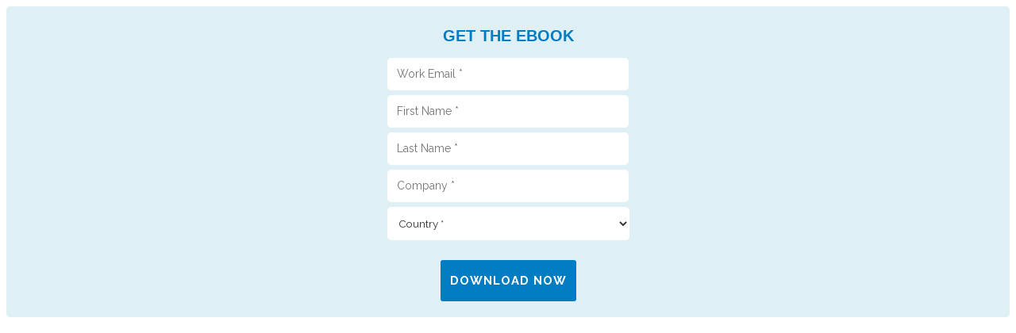

--- FILE ---
content_type: text/html; charset=utf-8
request_url: https://www2.simplus.com/l/221612/2023-07-14/2bk3gc
body_size: 5813
content:
<!DOCTYPE html>
<html>
	<head>
		<base href="https://www2.simplus.com" >
		<meta charset="utf-8"/>
		<meta name="description" content=""/>
		<title></title>
		<link href="//fonts.googleapis.com/css?family=Raleway:100,200,300,400,600,700,800,400italic&amp;subset=latin,latin-ext" rel="stylesheet" type="text/css">
		<script>
        document.domain = 'simplus.com';
    </script>
		<style>
		    #w2l-form { background: #d8ecf5d4; padding:10px 0px 20px 0px; -webkit-border-radius: 5px; -moz-border-radius: 5px; border-radius: 5px; }
#w2l-form .form-field { text-align:center; margin-bottom:5px !important; margin-top:6px !important;}
#w2l-form label { color:#222222; font-family:"Raleway"; font-size:13px; font-weight:300; padding:10px 0 0px 0px !important; width:250px; display:none; text-align:left; margin:0px auto 0px auto; float:none; }
#w2l-form label .required { color:#cf4733; font-weight:700; }
#w2l-form input { background-color:#ffffff; border:none; color:#333333; font-family:"Raleway"; font-size:14px; font-weight:400; line-height:17px; margin:0 0 0px; padding:12px !important; width:100% !important; max-width:280px; border-radius: 5px; }
textarea.standard {background-color:#ffffff; border:none; color:#333333; font-family:"Raleway"; font-size:14px; font-weight:400; line-height:17px; margin:0 0 0px; padding:12px !important; width:100% !important; max-width:280px; border-radius: 5px;}
#w2l-form select { background-color:#ffffff; border:none; color:#333333; font-family:"Raleway"; font-size:13.5px; font-weight:400; line-height:17px; margin:0 0 0px; padding:12px 10px !important; width:100%
!important; max-width:305px; border-radius: 5px; -webkit-appearance: textfield; }
#w2l-form select option { color:#333333; font-family:"Raleway"; font-size:13px; font-weight:400; line-height:17px; margin:0 0 0px; padding:12px !important; width:100% !important; max-width:240px; }
#w2l-form input[type="submit"] { background:#007cc3; border:0px solid #333333; color:#ffffff; font-family:"Raleway",sans-serif; font-size:15px; font-weight:700; letter-spacing:1px; line-height:48px; margin-top:20px; padding:2px 12px !important; text-transform:uppercase; transition:all 0.1s linear 0s; width:auto !important; border-radius: 3px; -webkit-appearance: textfield; }
#w2l-form input[type="submit"]:hover { background:#444444; ; color:#ffffff; }
#w2l-form p.required label, #w2l-form span.required label { background:url('/images/required.gif') no-repeat center left; }
#w2l-form p .error {text-align: left !important; width: 100%; font-size: 10px; line-height: 1;}
#w2l-form p.submit { margin:0px !important; text-align:center; }
#w21-form p.sp-check {margin-top:30px !important;}
.sp-check label{display:inline-block !important; font-weight:400 !important; width:100% !important; max-width:240px !important; margin: 0px auto 0px auto !important; padding-top:15px !important;}
.sp-check input{ background-color:#ffffff; border:none; color:#333333; font-family:"Raleway"; font-size:14px; font-weight:400; line-height:17px; margin:0 0 0px; padding:12px !important; width:100% !important; max-width:30px !important; border-radius: 5px; margin-left: 20px !important; padding-top:15px !important;}
#w2l-form .Dreamforce_2022_Activities .field-labe {margin-top:35px !important;}
.sp-check input[type="checkbox" i] { margin-top:0px !important;}

/*.sp-m-select select label{display:block !important; font-weight:400 !important; width:100% !important; max-width:300px; /*margin: 0px auto 0px auto !important; padding-top:15px !important;*//*}*/

#w2l-form .pd-radio { max-width:240px; margin:0px auto; text-align:left; }
#w2l-form .pd-radio input { display:inline; width:initial !important; padding:5px !important; margin:7px 5px 5px 0px !important; float:left; }
#w2l-form .pd-radio label { display:inline; width:200px; margin-bottom:5px; }
#w2l-form .connections select{font-size:13.5px !important; max-width: 250px;}
#w2l-form p span.description {margin-left:0px !important;}
form.form span.value { margin-left:0px !important; }
#w2l-form p span.error {clear: left; display: block !important; font-weight: bold;margin-top: 0px; padding-left: 0px;}
form.form p.no-label {margin: 0px 0px 0px 9% !important; font-size: 12px !important; margin-top: -20px !important;}
form.form p {line-height: 1em; margin: 0px 5px !important; padding: 0px 2px !important;}
		</style>
	<link rel="stylesheet" type="text/css" href="https://www2.simplus.com/css/form.css?ver=2021-09-20" />
<script type="text/javascript" src="https://www2.simplus.com/js/piUtils.js?ver=2021-09-20"></script><script type="text/javascript">
piAId = '222612';
piCId = '34838';
piHostname = 'www2.simplus.com';
if(!window['pi']) { window['pi'] = {}; } pi = window['pi']; if(!pi['tracker']) { pi['tracker'] = {}; } pi.tracker.pi_form = true;
(function() {
	function async_load(){
		var s = document.createElement('script'); s.type = 'text/javascript';
		s.src = ('https:' == document.location.protocol ? 'https://' : 'http://') + piHostname + '/pd.js';
		var c = document.getElementsByTagName('script')[0]; c.parentNode.insertBefore(s, c);
	}
	if(window.attachEvent) { window.attachEvent('onload', async_load); }
	else { window.addEventListener('load', async_load, false); }
})();
</script></head>
	<body>
		<form accept-charset="UTF-8" method="post" action="https://www2.simplus.com/l/221612/2023-07-14/2bk3gc" class="form sp-pardot-form" id="w2l-form">

<style type="text/css">
form.form p label { color: #000000; }
</style>





	<h2 style="margin-bottom:0px; padding-bottom:10px; text-transform:uppercase; color:#007cc3; font-weight:bold; text-align:center; line-height:1.2;">GET THE EBOOK</h2>

		

		
			<p class="form-field  email pd-text required    ">
				
					<label class="field-label" for="221612_81847pi_221612_81847">Work Email</label>
				

				<input type="text" name="221612_81847pi_221612_81847" id="221612_81847pi_221612_81847" value="" class="text" size="30" maxlength="255" onchange="" onfocus="" />
				
			</p>
			<div id="error_for_221612_81847pi_221612_81847" style="display:none"></div>
			
		
			<p class="form-field  first_name pd-text required    ">
				
					<label class="field-label" for="221612_81850pi_221612_81850">First Name</label>
				

				<input type="text" name="221612_81850pi_221612_81850" id="221612_81850pi_221612_81850" value="" class="text" size="30" maxlength="40" onchange="" onfocus="" />
				
			</p>
			<div id="error_for_221612_81850pi_221612_81850" style="display:none"></div>
			
		
			<p class="form-field  last_name pd-text required    ">
				
					<label class="field-label" for="221612_81853pi_221612_81853">Last Name</label>
				

				<input type="text" name="221612_81853pi_221612_81853" id="221612_81853pi_221612_81853" value="" class="text" size="30" maxlength="80" onchange="" onfocus="" />
				
			</p>
			<div id="error_for_221612_81853pi_221612_81853" style="display:none"></div>
			
		
			<p class="form-field  company pd-text required    ">
				
					<label class="field-label" for="221612_81856pi_221612_81856">Company</label>
				

				<input type="text" name="221612_81856pi_221612_81856" id="221612_81856pi_221612_81856" value="" class="text" size="30" maxlength="255" onchange="" onfocus="" />
				
			</p>
			<div id="error_for_221612_81856pi_221612_81856" style="display:none"></div>
			
		
			<p class="form-field  country pd-select required    ">
				
					<label class="field-label" for="221612_81859pi_221612_81859">Country</label>
				

				<select name="221612_81859pi_221612_81859" id="221612_81859pi_221612_81859" class="select" onchange=""><option value="969538" selected="selected"></option>
<option value="969541">United States</option>
<option value="969544">Canada</option>
<option value="969547">Afghanistan</option>
<option value="969550">Albania</option>
<option value="969553">Algeria</option>
<option value="969556">American Samoa</option>
<option value="969559">Andorra</option>
<option value="969562">Angola</option>
<option value="969565">Anguilla</option>
<option value="969568">Antarctica</option>
<option value="969571">Antigua and Barbuda</option>
<option value="969574">Argentina</option>
<option value="969577">Armenia</option>
<option value="969580">Aruba</option>
<option value="969583">Australia</option>
<option value="969586">Austria</option>
<option value="969589">Azerbaijan</option>
<option value="969592">Bahamas</option>
<option value="969595">Bahrain</option>
<option value="969598">Bangladesh</option>
<option value="969601">Barbados</option>
<option value="969604">Belarus</option>
<option value="969607">Belgium</option>
<option value="969610">Belize</option>
<option value="969613">Benin</option>
<option value="969616">Bermuda</option>
<option value="969619">Bhutan</option>
<option value="969622">Bolivia</option>
<option value="969625">Bosnia and Herzegovina</option>
<option value="969628">Botswana</option>
<option value="969631">Brazil</option>
<option value="969634">British Indian Ocean Territory</option>
<option value="969637">British Virgin Islands</option>
<option value="969640">Brunei</option>
<option value="969643">Bulgaria</option>
<option value="969646">Burkina Faso</option>
<option value="969649">Burundi</option>
<option value="969652">Cambodia</option>
<option value="969655">Cameroon</option>
<option value="969658">Cape Verde</option>
<option value="969661">Cayman Islands</option>
<option value="969664">Central African Republic</option>
<option value="969667">Chad</option>
<option value="969670">Chile</option>
<option value="969673">China</option>
<option value="969676">Christmas Island</option>
<option value="969679">Cocos (Keeling) Islands</option>
<option value="969682">Colombia</option>
<option value="969685">Comoros</option>
<option value="969688">Congo</option>
<option value="969691">Cook Islands</option>
<option value="969694">Costa Rica</option>
<option value="969697">Croatia</option>
<option value="969700">Cuba</option>
<option value="969703">Cura&ccedil;ao</option>
<option value="969706">Cyprus</option>
<option value="969709">Czech Republic</option>
<option value="969712">C&ocirc;te d&rsquo;Ivoire</option>
<option value="969715">Democratic Republic of the Congo</option>
<option value="969718">Denmark</option>
<option value="969721">Djibouti</option>
<option value="969724">Dominica</option>
<option value="969727">Dominican Republic</option>
<option value="969730">Ecuador</option>
<option value="969733">Egypt</option>
<option value="969736">El Salvador</option>
<option value="969739">Equatorial Guinea</option>
<option value="969742">Eritrea</option>
<option value="969745">Estonia</option>
<option value="969748">Ethiopia</option>
<option value="969751">Falkland Islands</option>
<option value="969754">Faroe Islands</option>
<option value="969757">Fiji</option>
<option value="969760">Finland</option>
<option value="969763">France</option>
<option value="969766">French Guiana</option>
<option value="969769">French Polynesia</option>
<option value="969772">French Southern Territories</option>
<option value="969775">Gabon</option>
<option value="969778">Gambia</option>
<option value="969781">Georgia</option>
<option value="969784">Germany</option>
<option value="969787">Ghana</option>
<option value="969790">Gibraltar</option>
<option value="969793">Greece</option>
<option value="969796">Greenland</option>
<option value="969799">Grenada</option>
<option value="969802">Guadeloupe</option>
<option value="969805">Guam</option>
<option value="969808">Guatemala</option>
<option value="969811">Guernsey</option>
<option value="969814">Guinea</option>
<option value="969817">Guinea-Bissau</option>
<option value="969820">Guyana</option>
<option value="969823">Haiti</option>
<option value="969826">Honduras</option>
<option value="969829">Hong Kong S.A.R., China</option>
<option value="969832">Hungary</option>
<option value="969835">Iceland</option>
<option value="969838">India</option>
<option value="969841">Indonesia</option>
<option value="969844">Iran</option>
<option value="969847">Iraq</option>
<option value="969850">Ireland</option>
<option value="969853">Isle of Man</option>
<option value="969856">Israel</option>
<option value="969859">Italy</option>
<option value="969862">Jamaica</option>
<option value="969865">Japan</option>
<option value="969868">Jersey</option>
<option value="969871">Jordan</option>
<option value="969874">Kazakhstan</option>
<option value="969877">Kenya</option>
<option value="969880">Kiribati</option>
<option value="969883">Kuwait</option>
<option value="969886">Kyrgyzstan</option>
<option value="969889">Laos</option>
<option value="969892">Latvia</option>
<option value="969895">Lebanon</option>
<option value="969898">Lesotho</option>
<option value="969901">Liberia</option>
<option value="969904">Libya</option>
<option value="969907">Liechtenstein</option>
<option value="969910">Lithuania</option>
<option value="969913">Luxembourg</option>
<option value="969916">Macao S.A.R., China</option>
<option value="969919">Macedonia</option>
<option value="969922">Madagascar</option>
<option value="969925">Malawi</option>
<option value="969928">Malaysia</option>
<option value="969931">Maldives</option>
<option value="969934">Mali</option>
<option value="969937">Malta</option>
<option value="969940">Malta</option>
<option value="969943">Marshall Islands</option>
<option value="969946">Marshall Islands</option>
<option value="969949">Martinique</option>
<option value="969952">Martinique</option>
<option value="969955">Mauritania</option>
<option value="969958">Mauritania</option>
<option value="969961">Mauritius</option>
<option value="969964">Mauritius</option>
<option value="969967">Mayotte</option>
<option value="969970">Mayotte</option>
<option value="969973">Mexico</option>
<option value="969976">Mexico</option>
<option value="969979">Micronesia</option>
<option value="969982">Micronesia</option>
<option value="969985">Moldova</option>
<option value="969988">Moldova</option>
<option value="969991">Monaco</option>
<option value="969994">Monaco</option>
<option value="969997">Mongolia</option>
<option value="970000">Mongolia</option>
<option value="970003">Montenegro</option>
<option value="970006">Montenegro</option>
<option value="970009">Montserrat</option>
<option value="970012">Montserrat</option>
<option value="970015">Morocco</option>
<option value="970018">Morocco</option>
<option value="970021">Mozambique</option>
<option value="970024">Mozambique</option>
<option value="970027">Myanmar</option>
<option value="970030">Myanmar</option>
<option value="970033">Namibia</option>
<option value="970036">Namibia</option>
<option value="970039">Nauru</option>
<option value="970042">Nauru</option>
<option value="970045">Nepal</option>
<option value="970048">Nepal</option>
<option value="970051">Netherlands</option>
<option value="970054">Netherlands</option>
<option value="970057">New Caledonia</option>
<option value="970060">New Caledonia</option>
<option value="970063">New Zealand</option>
<option value="970066">New Zealand</option>
<option value="970069">Nicaragua</option>
<option value="970072">Nicaragua</option>
<option value="970075">Niger</option>
<option value="970078">Niger</option>
<option value="970081">Nigeria</option>
<option value="970084">Nigeria</option>
<option value="970087">Niue</option>
<option value="970090">Niue</option>
<option value="970093">Norfolk Island</option>
<option value="970096">Norfolk Island</option>
<option value="970099">North Korea</option>
<option value="970102">North Korea</option>
<option value="970105">Northern Mariana Islands</option>
<option value="970108">Northern Mariana Islands</option>
<option value="970111">Norway</option>
<option value="970114">Norway</option>
<option value="970117">Oman</option>
<option value="970120">Oman</option>
<option value="970123">Pakistan</option>
<option value="970126">Pakistan</option>
<option value="970129">Palau</option>
<option value="970132">Palau</option>
<option value="970135">Palestinian Territory</option>
<option value="970138">Palestinian Territory</option>
<option value="970141">Panama</option>
<option value="970144">Panama</option>
<option value="970147">Papua New Guinea</option>
<option value="970150">Papua New Guinea</option>
<option value="970153">Paraguay</option>
<option value="970156">Paraguay</option>
<option value="970159">Peru</option>
<option value="970162">Peru</option>
<option value="970165">Philippines</option>
<option value="970168">Philippines</option>
<option value="970171">Pitcairn</option>
<option value="970174">Pitcairn</option>
<option value="970177">Poland</option>
<option value="970180">Poland</option>
<option value="970183">Portugal</option>
<option value="970186">Portugal</option>
<option value="970189">Puerto Rico</option>
<option value="970192">Puerto Rico</option>
<option value="970195">Qatar</option>
<option value="970198">Qatar</option>
<option value="970201">Romania</option>
<option value="970204">Romania</option>
<option value="970207">Russia</option>
<option value="970210">Russia</option>
<option value="970213">Rwanda</option>
<option value="970216">Rwanda</option>
<option value="970219">R&eacute;union</option>
<option value="970222">R&eacute;union</option>
<option value="970225">Saint Barth&eacute;lemy</option>
<option value="970228">Saint Barth&eacute;lemy</option>
<option value="970231">Saint Helena</option>
<option value="970234">Saint Helena</option>
<option value="970237">Saint Kitts and Nevis</option>
<option value="970240">Saint Kitts and Nevis</option>
<option value="970243">Saint Lucia</option>
<option value="970246">Saint Lucia</option>
<option value="970249">Saint Pierre and Miquelon</option>
<option value="970252">Saint Pierre and Miquelon</option>
<option value="970255">Saint Vincent and the Grenadines</option>
<option value="970258">Saint Vincent and the Grenadines</option>
<option value="970261">Samoa</option>
<option value="970264">Samoa</option>
<option value="970267">San Marino</option>
<option value="970270">San Marino</option>
<option value="970273">Sao Tome and Principe</option>
<option value="970276">Sao Tome and Principe</option>
<option value="970279">Saudi Arabia</option>
<option value="970282">Saudi Arabia</option>
<option value="970285">Senegal</option>
<option value="970288">Senegal</option>
<option value="970291">Serbia</option>
<option value="970294">Serbia</option>
<option value="970297">Seychelles</option>
<option value="970300">Seychelles</option>
<option value="970303">Sierra Leone</option>
<option value="970306">Sierra Leone</option>
<option value="970309">Singapore</option>
<option value="970312">Singapore</option>
<option value="970315">Slovakia</option>
<option value="970318">Slovakia</option>
<option value="970321">Slovenia</option>
<option value="970324">Slovenia</option>
<option value="970327">Solomon Islands</option>
<option value="970330">Solomon Islands</option>
<option value="970333">Somalia</option>
<option value="970336">Somalia</option>
<option value="970339">South Africa</option>
<option value="970342">South Africa</option>
<option value="970345">South Korea</option>
<option value="970348">South Korea</option>
<option value="970351">South Sudan</option>
<option value="970354">South Sudan</option>
<option value="970357">Spain</option>
<option value="970360">Spain</option>
<option value="970363">Sri Lanka</option>
<option value="970366">Sri Lanka</option>
<option value="970369">Sudan</option>
<option value="970372">Sudan</option>
<option value="970375">Suriname</option>
<option value="970378">Suriname</option>
<option value="970381">Svalbard and Jan Mayen</option>
<option value="970384">Svalbard and Jan Mayen</option>
<option value="970387">Swaziland</option>
<option value="970390">Swaziland</option>
<option value="970393">Sweden</option>
<option value="970396">Sweden</option>
<option value="970399">Switzerland</option>
<option value="970402">Switzerland</option>
<option value="970405">Syria</option>
<option value="970408">Syria</option>
<option value="970411">Taiwan</option>
<option value="970414">Taiwan</option>
<option value="970417">Tajikistan</option>
<option value="970420">Tajikistan</option>
<option value="970423">Tanzania</option>
<option value="970426">Tanzania</option>
<option value="970429">Thailand</option>
<option value="970432">Thailand</option>
<option value="970435">Timor-Leste</option>
<option value="970438">Timor-Leste</option>
<option value="970441">Togo</option>
<option value="970444">Togo</option>
<option value="970447">Tokelau</option>
<option value="970450">Tokelau</option>
<option value="970453">Tonga</option>
<option value="970456">Tonga</option>
<option value="970459">Trinidad and Tobago</option>
<option value="970462">Trinidad and Tobago</option>
<option value="970465">Tunisia</option>
<option value="970468">Tunisia</option>
<option value="970471">Turkey</option>
<option value="970474">Turkey</option>
<option value="970477">Turkmenistan</option>
<option value="970480">Turkmenistan</option>
<option value="970483">Turks and Caicos Islands</option>
<option value="970486">Turks and Caicos Islands</option>
<option value="970489">Tuvalu</option>
<option value="970492">Tuvalu</option>
<option value="970495">U.S. Virgin Islands</option>
<option value="970498">U.S. Virgin Islands</option>
<option value="970501">Uganda</option>
<option value="970504">Uganda</option>
<option value="970507">Ukraine</option>
<option value="970510">Ukraine</option>
<option value="970513">United Arab Emirates</option>
<option value="970516">United Arab Emirates</option>
<option value="970519">United Kingdom</option>
<option value="970522">United Kingdom</option>
<option value="970525">United States Minor Outlying Islands</option>
<option value="970528">United States Minor Outlying Islands</option>
<option value="970531">Uruguay</option>
<option value="970534">Uruguay</option>
<option value="970537">Uzbekistan</option>
<option value="970540">Uzbekistan</option>
<option value="970543">Vanuatu</option>
<option value="970546">Vanuatu</option>
<option value="970549">Vatican</option>
<option value="970552">Vatican</option>
<option value="970555">Venezuela</option>
<option value="970558">Venezuela</option>
<option value="970561">Viet Nam</option>
<option value="970564">Viet Nam</option>
<option value="970567">Wallis and Futuna</option>
<option value="970570">Wallis and Futuna</option>
<option value="970573">Western Sahara</option>
<option value="970576">Western Sahara</option>
<option value="970579">Yemen</option>
<option value="970582">Yemen</option>
<option value="970585">Zambia</option>
<option value="970588">Zambia</option>
<option value="970591">Zimbabwe</option>
<option value="970594">Zimbabwe</option>
</select>
				
			</p>
			<div id="error_for_221612_81859pi_221612_81859" style="display:none"></div>
			
		
			<p class="form-field  utm_source pd-hidden  hidden   ">
				

				<input type="hidden" name="221612_81862pi_221612_81862" id="221612_81862pi_221612_81862" value="" />
				
			</p>
			<div id="error_for_221612_81862pi_221612_81862" style="display:none"></div>
			
		
			<p class="form-field  utm_medium pd-hidden  hidden   ">
				

				<input type="hidden" name="221612_81865pi_221612_81865" id="221612_81865pi_221612_81865" value="" />
				
			</p>
			<div id="error_for_221612_81865pi_221612_81865" style="display:none"></div>
			
		
			<p class="form-field  utm_campaign pd-hidden  hidden   ">
				

				<input type="hidden" name="221612_81868pi_221612_81868" id="221612_81868pi_221612_81868" value="" />
				
			</p>
			<div id="error_for_221612_81868pi_221612_81868" style="display:none"></div>
			
		
			<p class="form-field  utm_content pd-hidden  hidden   ">
				

				<input type="hidden" name="221612_81871pi_221612_81871" id="221612_81871pi_221612_81871" value="" />
				
			</p>
			<div id="error_for_221612_81871pi_221612_81871" style="display:none"></div>
			
		
			<p class="form-field  utm_term pd-hidden  hidden   ">
				

				<input type="hidden" name="221612_81874pi_221612_81874" id="221612_81874pi_221612_81874" value="" />
				
			</p>
			<div id="error_for_221612_81874pi_221612_81874" style="display:none"></div>
			
		

		
	<p style="position:absolute; width:190px; left:-9999px; top: -9999px;visibility:hidden;">
		<label for="pi_extra_field">Comments</label>
		<input type="text" name="pi_extra_field" id="pi_extra_field"/>
	</p>
		

		<!-- forces IE5-8 to correctly submit UTF8 content  -->
		<input name="_utf8" type="hidden" value="&#9731;" />

		<p class="submit">
			<input type="submit" accesskey="s" value="DOWNLOAD NOW" />
		</p>
	



<script type="text/javascript">
//<![CDATA[

	var anchors = document.getElementsByTagName("a");
	for (var i=0; i<anchors.length; i++) {
		var anchor = anchors[i];
		if(anchor.getAttribute("href")&&!anchor.getAttribute("target")) {
			anchor.target = "_top";
		}
	}
		
//]]>
</script>
<input type="hidden" name="hiddenDependentFields" id="hiddenDependentFields" value="" /></form>
<script>
var labels = document.querySelectorAll("p.pd-text label, p.pd-select label, p.pd-textarea label");
var i = labels.length;
while (i--) {
	var label = labels.item(i);
	var text = label.textContent;
	label.parentNode.classList.contains("required") && (text += " *");
	var nextElement = label.nextElementSibling;
	if (nextElement) {
		if (nextElement.tagName == 'SELECT') {
			nextElement.options[0].text = text;
		} else {
			nextElement.setAttribute("placeholder", text);
		}
		label.parentNode.removeChild(label);
	}
}
</script><script type="text/javascript">(function(){ pardot.$(document).ready(function(){ (function() {
	var $ = window.pardot.$;
	window.pardot.FormDependencyMap = [];

	$('.form-field-primary input, .form-field-primary select').each(function(index, input) {
		$(input).on('change', window.piAjax.checkForDependentField);
		window.piAjax.checkForDependentField.call(input);
	});
})(); });})();</script>
	</body>
</html>
